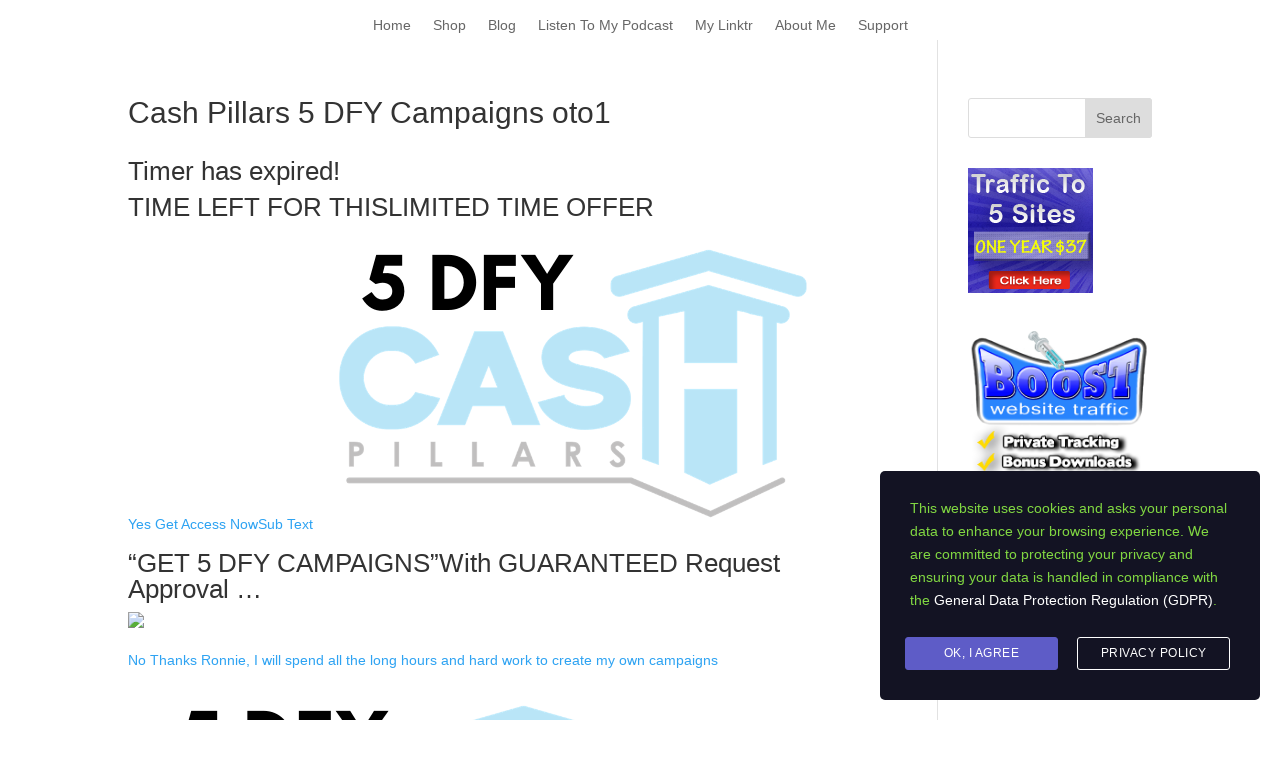

--- FILE ---
content_type: text/css
request_url: https://usadigi.com/wp-content/et-cache/2512/et-divi-dynamic-tb-26083-tb-26005-2512-late.css
body_size: 299
content:
@font-face{font-family:FontAwesome;font-style:normal;font-weight:400;font-display:block;src:url(//usadigi.com/wp-content/themes/Divi/core/admin/fonts/fontawesome/fa-regular-400.eot);src:url(//usadigi.com/wp-content/themes/Divi/core/admin/fonts/fontawesome/fa-regular-400.eot?#iefix) format("embedded-opentype"),url(//usadigi.com/wp-content/themes/Divi/core/admin/fonts/fontawesome/fa-regular-400.woff2) format("woff2"),url(//usadigi.com/wp-content/themes/Divi/core/admin/fonts/fontawesome/fa-regular-400.woff) format("woff"),url(//usadigi.com/wp-content/themes/Divi/core/admin/fonts/fontawesome/fa-regular-400.ttf) format("truetype"),url(//usadigi.com/wp-content/themes/Divi/core/admin/fonts/fontawesome/fa-regular-400.svg#fontawesome) format("svg")}@font-face{font-family:FontAwesome;font-style:normal;font-weight:900;font-display:block;src:url(//usadigi.com/wp-content/themes/Divi/core/admin/fonts/fontawesome/fa-solid-900.eot);src:url(//usadigi.com/wp-content/themes/Divi/core/admin/fonts/fontawesome/fa-solid-900.eot?#iefix) format("embedded-opentype"),url(//usadigi.com/wp-content/themes/Divi/core/admin/fonts/fontawesome/fa-solid-900.woff2) format("woff2"),url(//usadigi.com/wp-content/themes/Divi/core/admin/fonts/fontawesome/fa-solid-900.woff) format("woff"),url(//usadigi.com/wp-content/themes/Divi/core/admin/fonts/fontawesome/fa-solid-900.ttf) format("truetype"),url(//usadigi.com/wp-content/themes/Divi/core/admin/fonts/fontawesome/fa-solid-900.svg#fontawesome) format("svg")}@font-face{font-family:FontAwesome;font-style:normal;font-weight:400;font-display:block;src:url(//usadigi.com/wp-content/themes/Divi/core/admin/fonts/fontawesome/fa-brands-400.eot);src:url(//usadigi.com/wp-content/themes/Divi/core/admin/fonts/fontawesome/fa-brands-400.eot?#iefix) format("embedded-opentype"),url(//usadigi.com/wp-content/themes/Divi/core/admin/fonts/fontawesome/fa-brands-400.woff2) format("woff2"),url(//usadigi.com/wp-content/themes/Divi/core/admin/fonts/fontawesome/fa-brands-400.woff) format("woff"),url(//usadigi.com/wp-content/themes/Divi/core/admin/fonts/fontawesome/fa-brands-400.ttf) format("truetype"),url(//usadigi.com/wp-content/themes/Divi/core/admin/fonts/fontawesome/fa-brands-400.svg#fontawesome) format("svg")}